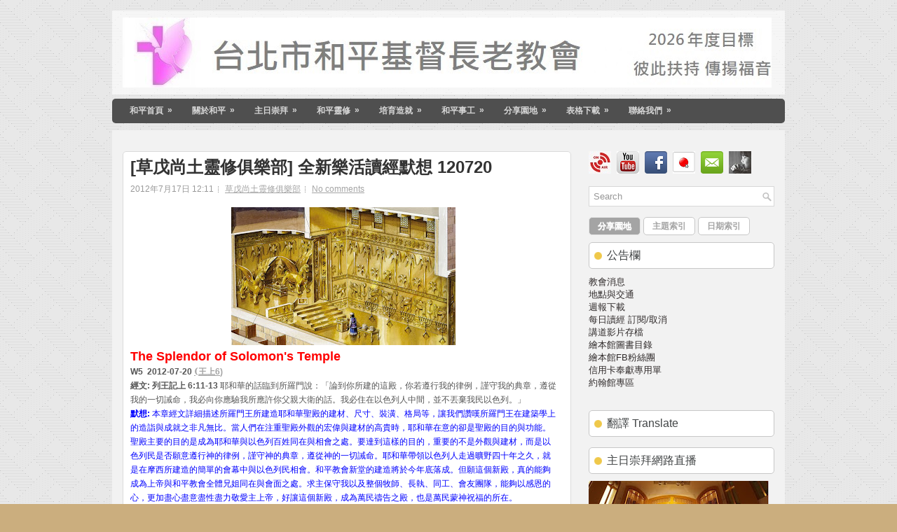

--- FILE ---
content_type: text/html; charset=UTF-8
request_url: https://www.taipeihoping.org/b/stats?style=BLACK_TRANSPARENT&timeRange=ALL_TIME&token=APq4FmBaROsuqxINQHXbxWCK2LdPH3uriCo8Nrh8mruiM2TRh38V5ZG03ywPzIaB6OwyO5fH0aevTI4djxopGllInUW5idfwSA
body_size: -177
content:
{"total":4685503,"sparklineOptions":{"backgroundColor":{"fillOpacity":0.1,"fill":"#000000"},"series":[{"areaOpacity":0.3,"color":"#202020"}]},"sparklineData":[[0,39],[1,51],[2,63],[3,28],[4,12],[5,22],[6,16],[7,21],[8,17],[9,23],[10,19],[11,21],[12,37],[13,62],[14,35],[15,32],[16,18],[17,15],[18,14],[19,10],[20,27],[21,42],[22,65],[23,100],[24,12],[25,16],[26,20],[27,17],[28,22],[29,19]],"nextTickMs":41860}